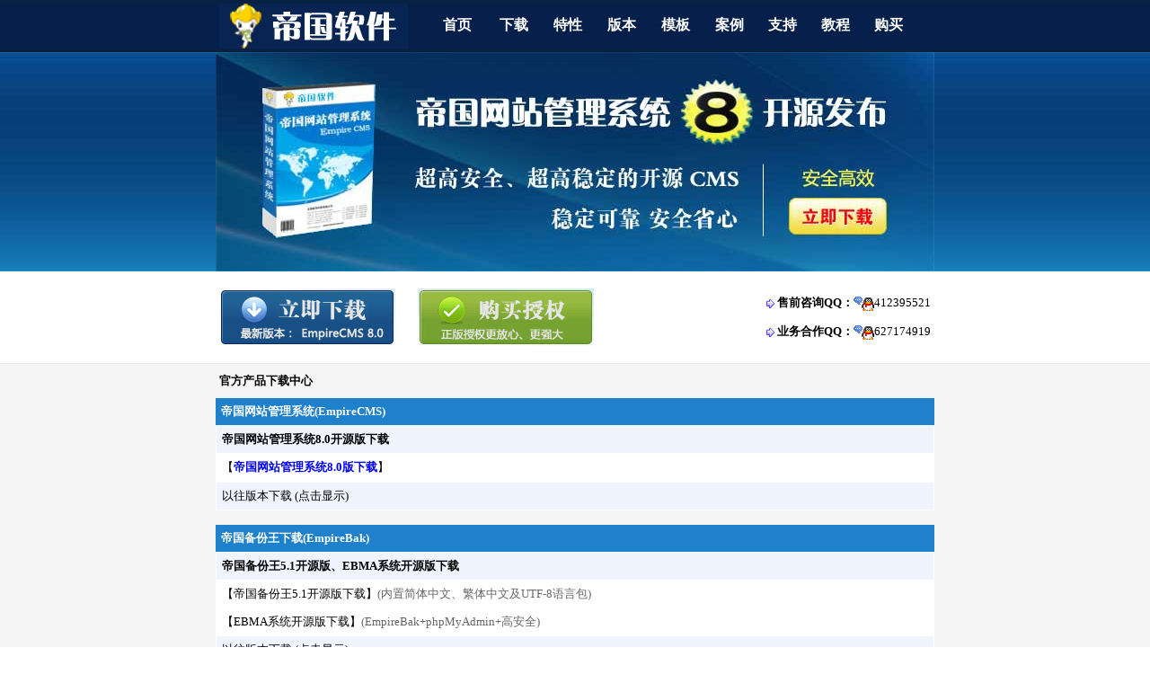

--- FILE ---
content_type: text/html
request_url: http://www.phome.net/download/
body_size: 14380
content:
<html>
<head>
<meta http-equiv="Content-Type" content="text/html; charset=utf-8">
<title>帝国软件官方 － 产品下载中心</title>
<meta name="keywords" content="帝国软件官方 － 产品下载中心,帝国CMS,EmpireCMS,ecms,帝国网站管理系统,cms,建站系统,网站管理,内容管理,信息管理">
<meta name="description" content="帝国软件官方 － 产品下载中心,帝国CMS － 稳定可靠、安全省心">
<link href="/style/css/style.css" rel="stylesheet" type="text/css">
<script>
function turnit(ss){
	if(ss.style.display=="")
	{
		ss.style.display="none";
	}
	else
	{
		ss.style.display="";
	}
}
</script>
</head>

<body leftmargin="0" topmargin="0" marginwidth="0" marginheight="0">
<table width="100%" border="0" cellspacing="0" cellpadding="0">
  <tr>
    <td height="55" background="/style/img/topbg.gif"><table width="800" border="0" align="center" cellpadding="3" cellspacing="1">
      <tr>
        <td width="225"><a href="http://www.phome.net" title="返回首页"><img src="/style/img/elogo.gif" width="211" height="50" border="0"></a></td>
        <td width="543"><table width="100%" border="0" cellpadding="3" cellspacing="1" class="topmenu">
          <tr>
            <td width="12%"><div align="center"><font color="#FFFFFF"><strong><a href="/" target="_blank">首页</a></strong></font></div></td>
            <td width="11%"><div align="center"><font color="#FFFFFF"><strong><a href="/down/" target="_blank" title="程序下载">下载</a></strong></font></div></td>
			<td width="11%"><div align="center"><font color="#FFFFFF"><strong><a href="/ecmssay/" target="_blank" title="系统主要特性">特性</a></strong></font></div></td>
			<td width="11%"><div align="center"><font color="#FFFFFF"><strong><a href="/ecmsway/" target="_blank" title="发展历程">版本</a></strong></font></div></td>
            <td width="11%"><div align="center"><font color="#FFFFFF"><strong><a href="/template/" target="_blank" title="模板下载">模板</a></strong></font></div></td>
            <td width="11%"><div align="center"><font color="#FFFFFF"><strong><a href="/case/" target="_blank" title="部分案例">案例</a></strong></font></div></td>
            <td width="11%"><div align="center"><font color="#FFFFFF"><strong><a href="/support/" target="_blank" title="技术支持">支持</a></strong></font></div></td>
            <td width="11%"><div align="center"><font color="#FFFFFF"><strong><a href="/docs/" target="_blank" title="使用教程">教程</a></strong></font></div></td>
			<td width="11%"><div align="center"><font color="#FFFFFF"><strong><a href="/buy/" target="_blank" title="购买授权版">购买</a></strong></font></div></td>
            </tr>
        </table></td>
        <td width="10">&nbsp;</td>
      </tr>
    </table></td>
  </tr>
</table>
<table width="100%" border="0" cellpadding="0" cellspacing="0" background="/style/img/ecmsbannerbg.jpg">
  <tr>
    <td height="238"><div align="center"><a href="/down/" target="_blank" title="帝国CMS － 稳定可靠、安全省心"><img src="/style/img/ecmsbanner.jpg" width="800" height="244" border="0"></a></div></td>
  </tr>
</table>
<table width="100%" border="0" cellspacing="0" cellpadding="0">
  <tr>
    <td height="102"><table width="800" border="0" align="center" cellpadding="3" cellspacing="1">
      <tr>
        <td width="25%"><div align="center"><a href="/down/" target="_blank"><img src="/style/img/download.gif" width="196" height="64" border="0"></a></div></td>
        <td width="30%"><div align="center"><a href="/buy/" target="_blank"><img src="/style/img/buy.gif" width="196" height="64" border="0"></a></div></td>
        <td width="12%"><div align="center"></div></td>
        <td width="33%"><div align="center">
          <table width="100%" border="0" cellspacing="0" cellpadding="0">
            <tr>
              <td height="32"><div align="right"><img src="/style/img/jt.jpg" width="9" height="10" align="absmiddle" /> <strong>售前咨询QQ：</strong><A href="tencent://message/?Uin=412395521&amp;Site=帝国软件&amp;Menu=yes" title="帝国产品售前咨询"><IMG alt=QQ src="/style/img/qq/qqimg.gif" align=absMiddle border=0></A><A href="tencent://message/?Uin=412395521&amp;Site=帝国软件&amp;Menu=yes" title="帝国产品售前咨询">412395521</a></div></td>
            </tr>
            <tr>
              <td height="32"><div align="right"><img src="/style/img/jt.jpg" width="9" height="10" align="absmiddle" /> <strong>业务合作QQ：</strong><A href="tencent://message/?Uin=627174919&amp;Site=帝国软件&amp;Menu=yes" title="业务合作"><IMG alt=QQ src="/style/img/qq/qqimg.gif" align=absMiddle border=0></A><A href="tencent://message/?Uin=627174919&amp;Site=帝国软件&amp;Menu=yes" title="业务合作">627174919</A></div></td>
            </tr>
          </table>
        </div></td>
      </tr>
    </table></td>
  </tr>
  <tr>
    <td height="1" bgcolor="E5E5E5"></td>
  </tr>
</table>

<table width="100%" border="0" cellspacing="0" cellpadding="0">
  <tr> 
    <td height="300" valign="top" bgcolor="F5F5F5"> 
	
	<table width="800" border="0" align="center" cellpadding="3" cellspacing="1">
      <tr>
        <td width="690" height="36"><strong>官方产品下载中心</strong></td>
        </tr>
    </table>
	
      <table width="800" border="0" align="center" cellpadding="6" cellspacing="0">
        <tr> 
          <td width="83%" height="25" bgcolor="1F80CB"><strong><font color="#FFFFFF">帝国网站管理系统(EmpireCMS)</font></strong></td>
          <td width="17%" bgcolor="1F80CB"><div align="right"><a href="http://bbs.phome.net/listforum-30.html" target="_blank"></a></div></td>
        </tr>
      </table>
      <table width="800" border="0" align="center" cellpadding="6" cellspacing="1" bgcolor="#FFFFFF">
        <tr> 
          <td width="100%" height="27" colspan="2" bgcolor="#F0F4FF"><font color="#000000"><strong>帝国网站管理系统8.0开源版下载</strong></font></td>
        </tr>
        <tr>
          <td height="27" colspan="2">【<a href="/down/" target="_blank"><strong><font color="#0000FF">帝国网站管理系统8.0版下载</font></strong></a>】</td>
        </tr>
      </table>
      <table width="800" border="0" align="center" cellpadding="6" cellspacing="1" bgcolor="#FFFFFF">
        <tr> 
          <td height="27" bgcolor="#F0F4FF"><a href="#EmpireCMS" onclick="turnit(ecmsoldver);"><font color="#000000">以往版本下载 (点击显示)</font></a></td>
        </tr>
		<tbody id="ecmsoldver" style="display:none;">
		<tr>
          <td height="27"><a href="/oldver/EmpireCMS75/" target="_blank">帝国网站管理系统7.5版下载 
          (安装包及升级程序)</a></td>
        </tr>
        <tr>
          <td height="27"><a href="/oldver/EmpireCMS72/" target="_blank">帝国网站管理系统7.2版下载 
          (安装包及升级程序)</a></td>
        </tr>
        <tr>
          <td height="27"><a href="/oldver/EmpireCMS70/" target="_blank">帝国网站管理系统7.0版下载 
          (安装包及升级程序)</a></td>
        </tr>
        <tr>
          <td height="27"><a href="/oldver/EmpireCMS66/" target="_blank">帝国网站管理系统6.6版下载 
          (安装包及升级程序)</a></td>
        </tr>
        <tr>
          <td height="27"><a href="/oldver/EmpireCMS65/" target="_blank">帝国网站管理系统6.5版下载 
            (安装包及升级程序)</a></td>
        </tr>
        <tr> 
          <td height="27"><a href="/oldver/EmpireCMS60/" target="_blank">帝国网站管理系统6.0版下载 
            (安装包及升级程序)</a></td>
        </tr>
        <tr> 
          <td height="27"><a href="/oldver/EmpireCMS51/" target="_blank">帝国网站管理系统5.1版下载 
            (安装包及升级程序)</a></td>
        </tr>
        <tr> 
          <td height="27"><a href="/oldver/EmpireCMS50/" target="_blank">帝国网站管理系统5.0版下载 
            (安装包及升级程序)</a></td>
        </tr>
        <tr> 
          <td height="27"><a href="/oldver/EmpireCMS47/" target="_blank">帝国网站管理系统4.7版下载 
            (安装包及升级程序)</a></td>
        </tr>
        <tr> 
          <td height="27"><a href="/oldver/EmpireCMS46/" target="_blank">帝国网站管理系统4.6版下载 
            (安装包及升级程序)</a></td>
        </tr>
        <tr> 
          <td width="84%" height="27"><a href="/oldver/EmpireCMS40/" target="_blank">帝国网站管理系统4.0版下载 
            (安装包及升级程序)</a></td>
        </tr>
        <tr> 
          <td height="27"><a href="/oldver/EmpireCMS37/" target="_blank">帝国网站管理系统3.7版下载 
            (安装包及升级程序)</a></td>
        </tr>
        <tr> 
          <td height="27"><a href="/oldver/EmpireCMS36/" target="_blank">帝国网站管理系统3.6版下载 
            (安装包及升级程序)</a></td>
        </tr>
		</tbody>
      </table>
      <br>
      <table width="800" border="0" align="center" cellpadding="6" cellspacing="0">
        <tr> 
          <td width="83%" height="25" bgcolor="1F80CB"><strong><font color="#FFFFFF">帝国备份王下载(EmpireBak)</font></strong></td>
          <td width="17%" bgcolor="1F80CB"><div align="right"><a href="http://bbs.phome.net/listthread-27-cms-page-0.html" target="_blank"></a></div></td>
        </tr>
      </table> 
      <table width="800" border="0" align="center" cellpadding="6" cellspacing="1" bgcolor="#FFFFFF">
        <tr> 
          <td width="84%" height="27" bgcolor="#F0F4FF"><font color="#000000"><strong>帝国备份王5.1开源版、EBMA系统开源版下载</strong></font></td>
        </tr>
        <tr> 
          <td height="27">【<a href="http://www.phome.net/EmpireBak/" target="_blank">帝国备份王5.1开源版下载</a>】<font color="#666666">(内置简体中文、繁体中文及UTF-8语言包)</font></td>
        </tr>
        <tr>
          <td height="27">【<a href="http://www.phome.net/EmpireBak/ebma/" target="_blank">EBMA系统开源版下载</a>】<font color="#666666">(EmpireBak+phpMyAdmin+高安全)</font></td>
        </tr>
        <tr> 
          <td height="27" bgcolor="#F0F4FF"><a href="#EmpireCMS" onclick="turnit(ebakoldver);"><font color="#000000">以往版本下载 (点击显示)</font></a></td>
        </tr>
		<tbody id="ebakoldver" style="display:none;">
        <tr>
          <td height="27"><a href="http://www.phome.net/EmpireBak/download/ebak50/EmpireBak5.0.zip" target="_blank">帝国备份王5.0开源版下载</a></td>
        </tr>
		</tbody>
      </table>
      <br>
      <table width="800" border="0" align="center" cellpadding="6" cellspacing="0">
        <tr>
          <td width="82%" height="25" bgcolor="1F80CB"><strong><font color="#FFFFFF">帝国下载系统(EmpireDown)</font></strong></td>
          <td width="18%" bgcolor="1F80CB"><div align="right"><a href="http://bbs.phome.net/listthread-26-cms-page-0.html" target="_blank"></a></div></td>
        </tr>
      </table>
      <table width="800" border="0" align="center" cellpadding="6" cellspacing="1" bgcolor="#FFFFFF">
        <tr>
          <td width="84%" height="26" bgcolor="#F0F4FF"><font color="#000000"><strong>帝国下载系统2.5开源版下载</strong></font></td>
        </tr>
        <tr>
          <td height="26"><font color="#000000">【<a href="http://www.phome.net/EmpireDown/" target="_blank">帝国下载系统2.5开源版下载</a>】</font>(安装包、升级程序及整合接口)</td>
        </tr>
      </table>
	  
	  <table width="800" border="0" align="center" cellpadding="3" cellspacing="1">
        <tr>
          <td height="16"></td>
        </tr>
      </table>
	  
    </td>
  </tr>
</table>
<table width="100%" height="154" border="0" cellpadding="0" cellspacing="0" background="/style/img/footbg.gif">
  <tr>
    <td height="3"></td>
  </tr>
  <tr>
    <td height="50">
      <table width="800" border="0" align="center" cellpadding="3" cellspacing="1">
        <tr>
          <td><div align="center"><font color="#FFFFFF"><strong>旗下其它产品：【<a href="http://www.phome.net/EmpireBak/" target="_blank" title="稳定、高效的MYSQL数据备份系统"><font color="#FFFFFF">帝国备份王</font></a>】 &nbsp;&nbsp; 【<a href="http://www.phome.net/EmpireBak/ebma/" target="_blank" title="更安全的MYSQL数据管理和备份系统"><font color="#FFFFFF">EBMA系统</font></a>】 &nbsp;&nbsp; 【<a href="http://www.phome.net/EmpireDown/" target="_blank"><font color="#FFFFFF">帝国下载系统</font></a>】</strong></font></div></td>
        </tr>
      </table>
    </td>
  </tr>
  <tr>
    <td height="2"></td>
  </tr>
  <tr>
    <td height="99">
      <table width="800" border="0" align="center" cellpadding="3" cellspacing="1">
        <tr>
          <td width="556" height="32"><div align="left"><a href="/service/about.html" target="_blank"><font color="#FFFFFF">关于帝国</font></a> <font color="#FFFFFF">|</font> <a href="/service/contact.html" target="_blank"><font color="#FFFFFF">联系我们</font></a> <font color="#FFFFFF">|</font> <a href="/service/law.html" target="_blank"><font color="#FFFFFF">法律声明</font></a> <font color="#FFFFFF">|</font> <a href="/service/ys.html" target="_blank"><font color="#FFFFFF">隐私条款</font></a> <font color="#FFFFFF">|</font> <a href="/service/xuke.html" target="_blank"><font color="#FFFFFF">许可协议</font></a></div></td>
          <td width="229" rowspan="2" valign="middle">
		  <div align="right">
		  		  <font color="#FFFFFF">Powered by <strong><a href="http://www.phome.net" target="_blank"><font color="#FFFFFF">EmpireCMS</font></a></strong></font>
		  		  </div>
		  </td>
        </tr>
        <tr>
          <td height="32"><div align="left"><font color="#FFFFFF">版权所有 &copy;2002-2025 </font> <a href="http://www.phome.net" target="_blank"><font color="#FFFFFF">EmpireSoft 
            Inc</font></a><font color="#FFFFFF">.</font></div></td>
        </tr>
      </table>
    </td>
  </tr>
</table>
</body>
</html>


--- FILE ---
content_type: text/css
request_url: http://www.phome.net/style/css/style.css
body_size: 1932
content:
BODY {
FONT-SIZE: 10pt; FONT-FAMILY: "����"; TEXT-DECORATION: none; background-position: 0px 0px;
}

TD {
	FONT-SIZE: 10pt; FONT-FAMILY: "����"
}

a:link {
	color: #000000;
	text-decoration: none;
}
a:hover {
	color: #0066FF;
	text-decoration: underline;
}
a:visited {
	color: #000000;
	text-decoration: none;
}
a:active {
	color: #FF6600;
	text-decoration: none;
}


.line{line-height: 11pt;font-size: 9pt;}

.updatelist TD{FONT-SIZE: 9pt; FONT-FAMILY: "����";}

.smalltextcss{word-break:break-all;line-height: 20px;}


.topmenu TD{FONT-SIZE: 12pt; FONT-FAMILY: "����";}

.topmenu a:link {color: #ffffff; text-decoration: none;}

.topmenu a:hover {color: #ffffff; text-decoration: underline;}

.topmenu a:visited {color: #ffffff; text-decoration: none;}

.saytextcss TD{FONT-SIZE: 9pt; FONT-FAMILY: "����";}


.textline {line-height: 1.6;font-size: 11pt;}

.textline TD{line-height: 1.6;font-size: 11pt;}

.textline img{
	max-width:700px;
	myimg:expression(onload=function(){
	this.style.width=(this.offsetWidth > 700)?"700px":"auto"}
		   );
	}


.mainsmallfonts {
	font-size: 14px;
	FONT-FAMILY: "����";
	color: #000000;
}
.mainsmallfonts a{
	font-size: 13px;
	color: #000000;
}
.mainsmallfonts a:hover{
	color: #f60;
	text-decoration: underline;
}
.mainsmallfonts a:visited{
	color: #000000;
}
.mainsmallfonts table{
margin: 0 auto;
}


/*��ҳ��ʽ*/
.epages{margin:3px 0;font:11px/12px Tahoma}
.epages *{vertical-align:middle;}
.epages a{padding:1px 4px 1px;border:1px solid #A6CBE7;margin:0 1px 0 0;text-align:center;text-decoration:none;font:normal 12px/14px verdana;}
.epages a:hover{border:#659B28 1px solid;background:#f3f8ef;text-decoration:none;color:#004c7d}
.epages input{margin-bottom:0px;border:1px solid #659B28;height:15px;font:bold 12px/15px Verdana;padding-bottom:1px;padding-left:1px;margin-right:1px;color:#659B28;}






